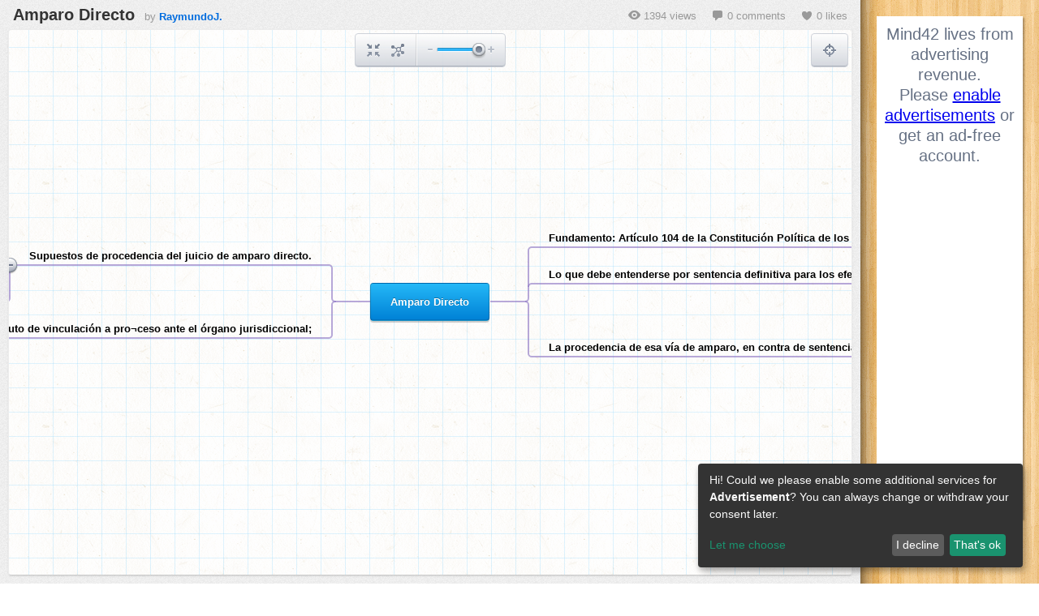

--- FILE ---
content_type: text/html; charset=utf-8
request_url: https://mind42.com/mindmap/dcd4277b-2155-4922-a7aa-70c05ee8fc5b?rel=pmb
body_size: 3456
content:
<!doctype html>
<html>
    <head>
        <title>Amparo Directo - Mind42</title>
        <meta charset="utf-8">

        <meta name="description" content="">
                    <meta name="robots" content="noindex">
                
                    <link rel="stylesheet" href="https://static.mind42.com/2.3.14/dojo/1.10.3/dojo/resources/dojo.css" type="text/css"></link>
            <link rel="stylesheet" href="https://static.mind42.com/2.3.14/dojo/1.10.3/dijit/themes/claro/claro.css" type="text/css"></link>
                <link rel="stylesheet" href="https://static.mind42.com/2.3.14/clientViewer.css" type="text/css"></link>
        <link rel="stylesheet" href="https://static.mind42.com/2.3.14/uiForm.css" type="text/css"></link>
        <!--[if lte IE 7]>
            <link rel="stylesheet" href="https://static.mind42.com/2.3.14/clientIE7.css" type="text/css"></link>
        <![endif]-->

        
        <!--[if lt IE 9]>
            <script src="https://static.mind42.com/2.3.14/IECanvas.js"></script>
        <![endif]-->
        <script>
            window.klaroConfig = {
                acceptAll: true,
                translations: {
                    en: {
                        privacyPolicyUrl: '/privacy',
                    }
                },
                services: [
                    {
                        name: 'google-adsense',
                        translations: { tt: { title: 'Google Adsense' } },
                        purposes: ['advertisement'],
                        callback: function(consent) {
                            let event = new CustomEvent('adsense-consent-changed', { detail: consent });
                            window.dispatchEvent(event);
                        }
                    }
                ]
            };
        </script>
        <script src="https://static.mind42.com/2.3.14/klaro.js"></script>
                    <script>
                dojoConfig = {
                    staticUrl: "https://static.mind42.com/2.3.14/",
                    thumbshotUrl: "//mind42.com/thumbshots/",

                    async: true,
                    dojoBlankHtmlUrl: "/js/dojo/resources/blank.html",
                    has: {
                        "mind42-detect-screen": "/data/screen"                    },
                    packages: [
                        {
                            name: "mind42",
                            location: "/js/mind42"
                        }
                    ]
                };
            </script>
            <script src="https://static.mind42.com/2.3.14/dojo/1.10.3/dojo/dojo.js"></script>
                        <script src="https://static.mind42.com/2.3.14/alpine.js" defer></script>
            <style>
                [x-cloak] { display: none !important; }
            </style>
            </head>
    <body class="claro uiForm">
                    <div id="container" class="framed">
                
            <div id="content" class="maplist sidebar2">
                <div id="canvasContainer">
                    <div id="canvas">
                        <div id="canvasOrigin"></div>
                    </div>
                </div>
                                    <div id="framecontent">
                        <div class="info">
                            <a href="/public/dcd4277b-2155-4922-a7aa-70c05ee8fc5b" target="_blank">
                                <h1>Amparo Directo</h1>
                            </a>
                            by
                            <a href="/user/932788e4-06df-44a2-bdb7-a81d79205dcc" target="_blank">
                                                                    RaymundoJ.                                                            </a>
                        </div>
                        <div class="meta">
                            <div class="views">
                                <div class="icon"></div>
                                1394 views
                            </div>
                            <div class="comments">
                                <div class="icon"></div>
                                0 comments
                            </div>
                                                            <div class="likes">
                                    <div class="icon"></div>
                                    0 likes
                                </div>
                                                    </div>
                    </div>
                                <div id="editmenu">
                    <a class="toolbarButton" id="buttonCenter" href="javascript: void(0);">
                        <div class="icon"></div>
                        <div class="toolbarTooltip">Center mind map</div>
                    </a>
                    <a class="toolbarButton" id="buttonCollapse" href="javascript: void(0);">
                        <div class="icon"></div>
                        <div class="toolbarTooltip">Collapse/Expand all nodes</div>
                    </a>
                    <div class="separator"></div>
                    <div id="sliderZoom"></div>
                </div>
                <div id="birdview">
                    <div class="title">Birdview</div>
                    <div class="buttons">
                        <a class="toolbarButton" id="buttonBirdview" href="javascript: void(0);">
                            <div class="icon"></div>
                            <div class="toolbarTooltip">Toggle birdview</div>
                        </a>
                        <div class="separator"></div>
                        <a class="toolbarButton" id="buttonFullscreen" href="javascript: void(0);">
                            <div class="icon"></div>
                            <div class="toolbarTooltip">Full screen</div>
                        </a>
                    </div>
                    <div class="container">
                        <canvas width="190" height="135"></canvas>
                        <div class="viewport"></div>
                    </div>
                </div>
            </div>
                            <div id="sidebar" class="size2"
    x-data="{ adsenseConsent: null }"
    x-on:adsense-consent-changed.window="adsenseConsent = $event.detail">
            <div class="ad wideskyscraper">
                            <div x-show="adsenseConsent === false" x-cloak>
                    <div style="font-size: 20px; line-height: 25px; text-align: center;">
                        <span>
                            Mind42 lives from advertising revenue.<br>
                            Please <a href="javascript:void(0);" x-on:click="klaro.render(klaroConfig, {modal: true, show: true})">enable advertisements</a> or get an ad-free account.
                        </span>
                    </div>
                </div>
                <script type="text/plain"
                    data-type="application/javascript"
                    data-src="//pagead2.googlesyndication.com/pagead/js/adsbygoogle.js"
                    data-name="google-adsense"
                ></script>
                <!-- Mind42 Wide Skyscraper -->
                <ins class="adsbygoogle"
                     style="display:inline-block;width:160px;height:600px"
                     data-ad-client="ca-pub-8775667858040468"
                     data-ad-slot="8908343881"></ins>
                <script type="text/plain" data-type="application/javascript" data-name="google-adsense">
                    (adsbygoogle = window.adsbygoogle || []).push({});
                </script>
                    </div>
        </div>                    </div>
        <script>
                            require(["https://static.mind42.com/2.3.14/mind42Homepage.js", "https://static.mind42.com/2.3.14/mind42Viewer.js"], function() {
                            require(["mind42/Viewer", "dojo/domReady!"], function(Viewer) {
                    mind42 = new Viewer("c158720e-ed24-4934-9088-a311ec17b000", "normal");
                    mind42.init(({"id":"dcd4277b-2155-4922-a7aa-70c05ee8fc5b","revision":"73711400","root":{"id":"rootNode","children":[{"id":"8edb5347-58fb-4732-8527-527cf93dea26","children":[{"id":"c9eedbf6-0306-4f2c-8822-e5208b718a11","children":[{"id":"db98b239-11ac-4743-8c52-ff041c181bea","children":[],"attributes":{"type":"container","text":"Para proceder deberán agotarse previamente los recursos ordinarios que se establezcan en la ley de la materia","font":{"color":"inherit","size":"default","bold":"default","italic":"default","underlined":"default"},"icon":"","links":{},"note":"","todo":[],"image":null,"lastEditor":"932788e4-06df-44a2-bdb7-a81d79205dcc","lastEdit":1441821745711}}],"attributes":{"type":"container","text":"Contra sentencias definitivas, laudos y resoluciones que pon¬gan fin al juicio, dictadas por tribunales judiciales, administra¬tivos, agrarios o del trabajo.","font":{"color":"inherit","size":"default","bold":"default","italic":"default","underlined":"default"},"icon":"","links":{},"note":"","todo":[],"image":null,"lastEditor":"932788e4-06df-44a2-bdb7-a81d79205dcc","lastEdit":1441821669027}},{"id":"7b136405-4d74-4518-81b4-af43c8a713b6","children":[],"attributes":{"type":"container","text":"II. Contra sentencias definitivas y resoluciones que pongan fin al juicio dictadas por tribunales de lo contencioso administrativo cuando éstas sean favorables al quejoso, para el único efecto de hacer valer conceptos de violación en contra de las normas gene¬rales aplicadas.","font":{"color":"inherit","size":"default","bold":"default","italic":"default","underlined":"default"},"icon":"","links":{},"note":"","todo":[],"image":null,"lastEditor":"932788e4-06df-44a2-bdb7-a81d79205dcc","lastEdit":1441821818320}}],"attributes":{"type":"container","text":"Supuestos de procedencia del juicio de amparo directo.","font":{"color":"inherit","size":"default","bold":"default","italic":"default","underlined":"default"},"icon":"","links":{},"note":"","todo":[],"image":null,"lastEditor":"932788e4-06df-44a2-bdb7-a81d79205dcc","lastEdit":1441821626943}},{"id":"deeda2d5-9f90-491c-8d34-7856d03e1aab","children":[],"attributes":{"type":"container","text":"Para efectos de esta Ley, el juicio se inicia con la presentación de la demanda y, en materia penal, con el auto de vinculación a pro¬ceso ante el órgano jurisdiccional;","font":{"color":"inherit","size":"default","bold":"default","italic":"default","underlined":"default"},"icon":"","links":{},"note":"","todo":[],"image":null,"lastEditor":"932788e4-06df-44a2-bdb7-a81d79205dcc","lastEdit":1441821798560}},{"id":"eb07d884-1e35-4942-896f-f6351001d9fc","children":[],"attributes":{"type":"container","text":"Fundamento: Artículo 104 de la Constitución Política de los Estados Unidos Mexicanos. Los artículos 172 y 173 de la Ley de Amparo, es¬tablecen con precisión en forma enunciativa los actos contra los cuales procede el amparo directo","font":{"color":"inherit","size":"default","bold":"default","italic":"default","underlined":"default"},"icon":"","links":{},"note":"","todo":[],"image":null,"lastEditor":"932788e4-06df-44a2-bdb7-a81d79205dcc","lastEdit":1441821930045}},{"id":"5972b33e-9f63-4f65-8725-d5891bbf2335","children":[],"attributes":{"type":"container","text":"Lo que debe entenderse por sentencia definitiva para los efectos del amparo directo, siendo el requisito esencial que ésta decida el juicio en lo principal","font":{"color":"inherit","size":"default","bold":"default","italic":"default","underlined":"default"},"icon":"","links":{},"note":"","todo":[],"image":null,"lastEditor":"932788e4-06df-44a2-bdb7-a81d79205dcc","lastEdit":1441821864696}},{"id":"540eb932-f9a6-495e-8073-40066818b9cc","children":[{"id":"7f4218c9-d6ff-4340-8e94-033b96bedf4a","children":[],"attributes":{"type":"container","text":"a) La materia penal; <br>b) La administrativa; <br>c) La civil lato sensu; y <br>d) La laboral.<br>","font":{"color":"inherit","size":"default","bold":"default","italic":"default","underlined":"default"},"icon":"","links":{},"note":"","todo":[],"image":null,"lastEditor":"932788e4-06df-44a2-bdb7-a81d79205dcc","lastEdit":1441821906886}}],"attributes":{"type":"container","text":"La procedencia de esa vía de amparo, en contra de sentencias definitivas, laudos y resoluciones que ponen fin al jui¬cio, se subdividen: ","font":{"color":"inherit","size":"default","bold":"default","italic":"default","underlined":"default"},"icon":"","links":{},"note":"","todo":[],"image":null,"lastEditor":"932788e4-06df-44a2-bdb7-a81d79205dcc","lastEdit":1441821897263}}],"attributes":{"type":"rootnode","text":"Amparo Directo"}}}));
                });
                            });
                    </script>
        <noscript>
                    </noscript>
    </body>
</html>